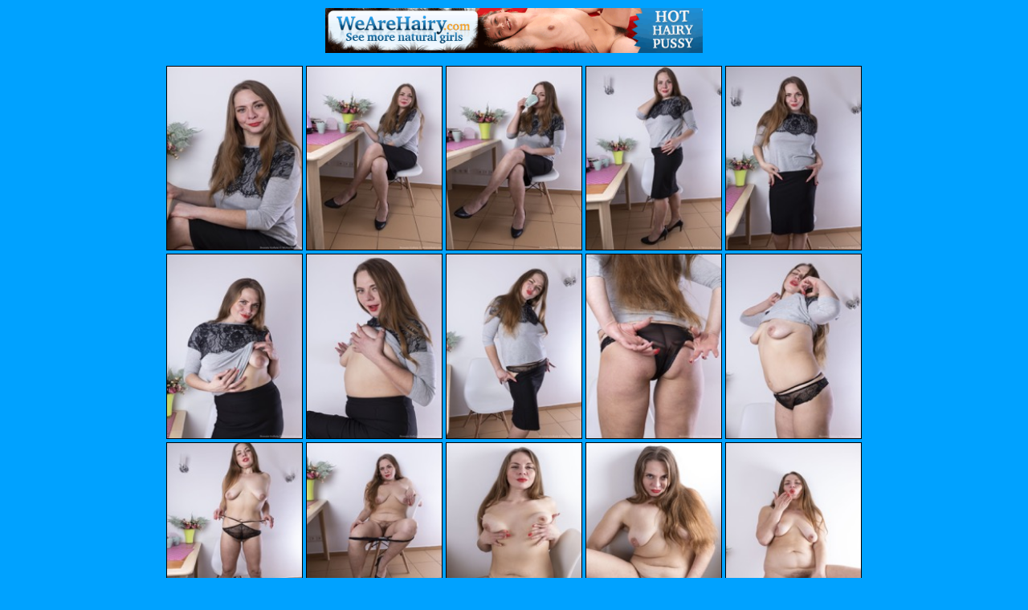

--- FILE ---
content_type: text/html
request_url: http://archivegalleries.net/collection/wh/2020/06/GBxV6m3/
body_size: 773
content:
<!DOCTYPE html>
<html lang="en">

<head>
  <meta charset="UTF-8">
  <meta http-equiv="X-UA-Compatible" content="IE=edge">
  <meta name="viewport" content="width=device-width, initial-scale=1.0">
  <link rel="stylesheet" href="/collection/wh/css/style.css">
  <title>We Are Hairy, Nude MILF & Hairy Pussy Porn Pictures</title>
</head>

<body>
  <div class="container">


    <div class="banner">
      <a href="http://register.wearehairy.com/track/MjgxMjQzMC4yLjIxLjIxLjAuMC4wLjAuMA"><img src="/img/wa590x70.gif"></a>

    </div>

    <div class="link-items">
      <div class="link">
        <a href="01.jpg" target="_blank"><img src="01_wahsize.jpg"
            alt="Nude Milf & Mature Porm Pics"></a>
      </div>
      <div class="link">
        <a href="02.jpg" target="_blank"><img src="02_wahsize.jpg"
            alt="Nude Milf & Mature Porm Pics"></a>
      </div>
      <div class="link">
        <a href="03.jpg" target="_blank"><img src="03_wahsize.jpg"
            alt="Nude Milf & Mature Porm Pics"></a>
      </div>
      <div class="link">
        <a href="04.jpg" target="_blank"><img src="04_wahsize.jpg"
            alt="Nude Milf & Mature Porm Pics"></a>
      </div>
      <div class="link">
        <a href="05.jpg" target="_blank"><img src="05_wahsize.jpg"
            alt="Nude Milf & Mature Porm Pics"></a>
      </div>
      <div class="link">
        <a href="06.jpg" target="_blank"><img src="06_wahsize.jpg"
            alt="Nude Milf & Mature Porm Pics"></a>
      </div>
      <div class="link">
        <a href="07.jpg" target="_blank"><img src="07_wahsize.jpg"
            alt="Nude Milf & Mature Porm Pics"></a>
      </div>
      <div class="link">
        <a href="08.jpg" target="_blank"><img src="08_wahsize.jpg"
            alt="Nude Milf & Mature Porm Pics"></a>
      </div>
      <div class="link">
        <a href="09.jpg" target="_blank"><img src="09_wahsize.jpg"
            alt="Nude Milf & Mature Porm Pics"></a>
      </div>
      <div class="link">
        <a href="10.jpg" target="_blank"><img src="10_wahsize.jpg"
            alt="Nude Milf & Mature Porm Pics"></a>
      </div>
      <div class="link">
        <a href="11.jpg" target="_blank"><img src="11_wahsize.jpg"
            alt="Nude Milf & Mature Porm Pics"></a>
      </div>
      <div class="link">
        <a href="12.jpg" target="_blank"><img src="12_wahsize.jpg"
            alt="Nude Milf & Mature Porm Pics"></a>
      </div>
      <div class="link">
        <a href="13.jpg" target="_blank"><img src="13_wahsize.jpg"
            alt="Nude Milf & Mature Porm Pics"></a>
      </div>
      <div class="link">
        <a href="14.jpg" target="_blank"><img src="14_wahsize.jpg"
            alt="Nude Milf & Mature Porm Pics"></a>
      </div>
      <div class="link">
        <a href="15.jpg" target="_blank"><img src="15_wahsize.jpg"
            alt="Nude Milf & Mature Porm Pics"></a>
      </div>
    </div>

    <div class="banner">
      <a href="http://register.wearehairy.com/track/MjgxMjQzMC4yLjIxLjIxLjAuMC4wLjAuMA"><img src="/img/wa625x150.gif"></a>
    </div>





    <div class="ads">
<div class="ads-block">
<script async type="application/javascript" src="https://a.magsrv.com/ad-provider.js"></script> 
 <ins class="eas6a97888e38" data-zoneid="5252640"></ins> 
 <script>(AdProvider = window.AdProvider || []).push({"serve": {}});</script>
</div>

<div class="ads-block">
<script async type="application/javascript" src="https://a.magsrv.com/ad-provider.js"></script> 
 <ins class="eas6a97888e38" data-zoneid="5252642"></ins> 
 <script>(AdProvider = window.AdProvider || []).push({"serve": {}});</script>
</div>

<div class="ads-block">
<script async type="application/javascript" src="https://a.magsrv.com/ad-provider.js"></script> 
 <ins class="eas6a97888e38" data-zoneid="5252644"></ins> 
 <script>(AdProvider = window.AdProvider || []).push({"serve": {}});</script>
</div>
      </div>



    </div>
  </div>
</body>


</html>


--- FILE ---
content_type: text/css
request_url: http://archivegalleries.net/collection/wh/css/style.css
body_size: 424
content:
* {
  margin: 0;
  padding: 0;
  box-sizing: border-box;
}
body {
  background: #00A2FF;
  color: #000;
}

a {
  color: #00471a;
  display: block;
}
a:hover {
  color: #889644;
}

.container {
  max-width: 980px;
  margin: 0 auto;
  width: 100%;
  padding: 0 10px;
}
.banner {
  max-width: 470px;
  margin: 10px auto;
}
img {
  width: 100%;
}

.link-items {
  display: flex;
  flex-wrap: wrap;
  justify-content: center;
}
.link {
  width: 50%;

  padding: 2px;
}
.link a {
  display: block;
  height: 100%;
  border: 1px solid #000;
}
.link img {
  max-width: auto;
  height: 100%;
  object-fit: cover;
}

.ads {
  display: flex;
  justify-content: center;
  flex-wrap: wrap;
  margin-top: 50px;
}
.ads-block {
  margin: 10px;
}
@media all and (min-width: 480px) {
  .link {
    width: 33.333%;
  }
}
@media all and (min-width: 620px) {
  .link {
    width: 25%;
  }
}
@media all and (min-width: 780px) {
  .link {
    /* width: 20%; */
    max-width: 174px;
  }
}
